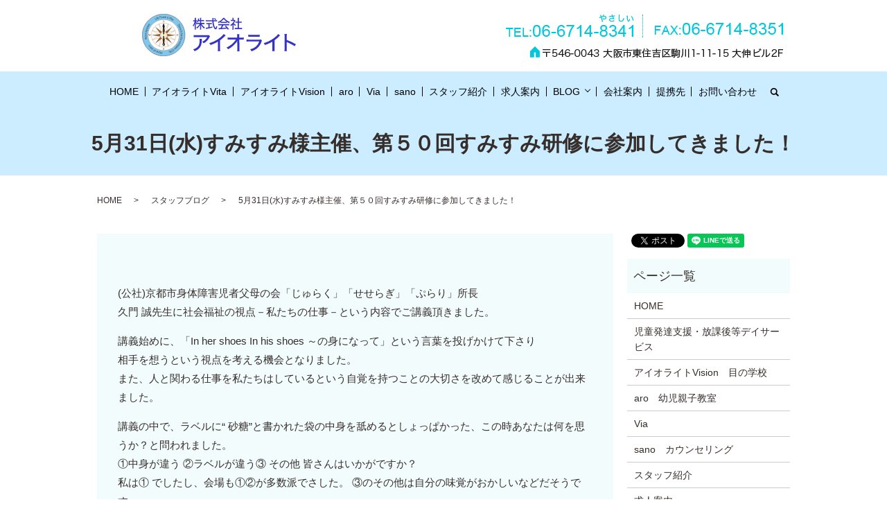

--- FILE ---
content_type: text/html; charset=UTF-8
request_url: https://www.iolite-co.jp/staff_blog/1126
body_size: 6264
content:
  <!DOCTYPE HTML>
<html lang="ja" prefix="og: http://ogp.me/ns#">
<head>
  <meta charset="utf-8">
  <meta http-equiv="X-UA-Compatible" content="IE=edge,chrome=1">
  <meta name="viewport" content="width=device-width, initial-scale=1">
  <title>5月31日(水)すみすみ様主催、第５０回すみすみ研修に参加してきました！</title>
  
<!-- All in One SEO Pack 2.3.4.2 by Michael Torbert of Semper Fi Web Designob_start_detected [-1,-1] -->
<meta name="description" itemprop="description" content="(公社)京都市身体障害児者父母の会「じゅらく」「せせらぎ」「ぷらり」所長 久門 誠先生に社会福祉の視点－私たちの仕事－という内容でご講義頂きました。" />

<link rel="canonical" href="https://www.iolite-co.jp/staff_blog/1126" />
<meta property="og:title" content="5月31日(水)すみすみ様主催、第５０回すみすみ研修に参加してきました！" />
<meta property="og:type" content="article" />
<meta property="og:url" content="https://www.iolite-co.jp/staff_blog/1126" />
<meta property="og:image" content="https://www.iolite-co.jp/wp-content/uploads/logo_ogp.jpg" />
<meta property="og:description" content="(公社)京都市身体障害児者父母の会「じゅらく」「せせらぎ」「ぷらり」所長 久門 誠先生に社会福祉の視点－私たちの仕事－という内容でご講義頂きました。   講義始めに、「In her shoes In his shoes ～の身になって」という言葉を投げかけて下さり 相手を想うという視点を考える機会となりました。 また、人と関わる仕事を私たちはしているという自覚を持つことの大切さを改めて感じることが出来ました。   講義の中で、ラベルに“ 砂糖”と書かれた袋の中身を舐めるとしょっぱかった、この時あなたは何を思うか？と問われました。 &#9312;中身が違う &#9313;ラベルが違う&#9314; その他 皆さんはいかがですか？  私は&#9312; でしたし、会場も&#9312;&#9313;が多数派でさした。 &#9314;のその他は自分の味覚がおかしいなどだそうです。 つまり、自分が間違っていると思う人は少ないということだそうです。何か今までと違う視点を持つことの大切に気がつかされました！ 視野を広げることって大切ですね。   その他、相手を想うという内容でしたので他の方々とのディスカッションもあり貴重な2 時間を過ごすことが出来ました。  ご講義頂いた久門 誠先生、研修を主催頂いたすみすみ様、ありがとうございました！                      原田　志保" />
<meta property="article:published_time" content="2018-07-02T17:45:03Z" />
<meta property="article:modified_time" content="2018-07-02T17:45:49Z" />
<meta name="twitter:card" content="summary" />
<meta name="twitter:title" content="5月31日(水)すみすみ様主催、第５０回すみすみ研修に参加してきました！" />
<meta name="twitter:description" content="(公社)京都市身体障害児者父母の会「じゅらく」「せせらぎ」「ぷらり」所長 久門 誠先生に社会福祉の視点－私たちの仕事－という内容でご講義頂きました。   講義始めに、「In her shoes In his shoes ～の身になって」という言葉を投げかけて下さり 相手を想うという視点を考える機会となりました。 また、人と関わる仕事を私たちはしているという自覚を持つことの大切さを改めて感じることが出来ました。   講義の中で、ラベルに“ 砂糖”と書かれた袋の中身を舐めるとしょっぱかった、この時あなたは何を思うか？と問われました。 &#9312;中身が違う &#9313;ラベルが違う&#9314; その他 皆さんはいかがですか？  私は&#9312; でしたし、会場も&#9312;&#9313;が多数派でさした。 &#9314;のその他は自分の味覚がおかしいなどだそうです。 つまり、自分が間違っていると思う人は少ないということだそうです。何か今までと違う視点を持つことの大切に気がつかされました！ 視野を広げることって大切ですね。   その他、相手を想うという内容でしたので他の方々とのディスカッションもあり貴重な2 時間を過ごすことが出来ました。  ご講義頂いた久門 誠先生、研修を主催頂いたすみすみ様、ありがとうございました！                      原田　志保" />
<meta name="twitter:image" content="https://www.iolite-co.jp/wp-content/uploads/logo_ogp.jpg" />
<meta itemprop="image" content="https://www.iolite-co.jp/wp-content/uploads/logo_ogp.jpg" />
<!-- /all in one seo pack -->
<link rel="alternate" type="application/rss+xml" title="株式会社アイオライト &raquo; 5月31日(水)すみすみ様主催、第５０回すみすみ研修に参加してきました！ のコメントのフィード" href="https://www.iolite-co.jp/staff_blog/1126/feed" />
<link rel='stylesheet' id='biz-cal-style-css'  href='https://www.iolite-co.jp/wp-content/plugins/biz-calendar/biz-cal.css?ver=2.2.0' type='text/css' media='all' />
<link rel='stylesheet' id='contact-form-7-css'  href='https://www.iolite-co.jp/wp-content/plugins/contact-form-7/includes/css/styles.css?ver=4.4.2' type='text/css' media='all' />
<link rel='stylesheet' id='style-css'  href='https://www.iolite-co.jp/wp-content/themes/iolite-co.jp/assets/css2/style.min.css?ver=1.0.0' type='text/css' media='all' />
<link rel='stylesheet' id='style-utility-css'  href='https://www.iolite-co.jp/wp-content/themes/iolite-co.jp/assets/css2/style-utility.min.css?ver=1.0.0' type='text/css' media='all' />
<script type='text/javascript' src='https://www.iolite-co.jp/wp-content/themes/iolite-co.jp/assets/js/vendor/jquery.min.js?ver=4.4.33'></script>
<script type='text/javascript'>
/* <![CDATA[ */
var bizcalOptions = {"holiday_title":"\u5b9a\u4f11\u65e5","sun":"on","sat":"on","holiday":"on","temp_holidays":"2013-01-02\r\n2013-01-03\r\n","temp_weekdays":"","eventday_title":"\u30a4\u30d9\u30f3\u30c8\u958b\u50ac\u65e5","eventday_url":"","eventdays":"","month_limit":"\u5236\u9650\u306a\u3057","nextmonthlimit":"12","prevmonthlimit":"12","plugindir":"https:\/\/www.iolite-co.jp\/wp-content\/plugins\/biz-calendar\/","national_holiday":""};
/* ]]> */
</script>
<script type='text/javascript' src='https://www.iolite-co.jp/wp-content/plugins/biz-calendar/calendar.js?ver=2.2.0'></script>
<link rel='prev' title='Jolly Phonicsの講習を受けました！' href='https://www.iolite-co.jp/staff_blog/1124' />
<link rel='next' title='2015/07/11' href='https://www.iolite-co.jp/staff_blog2/1128' />
<link rel='shortlink' href='https://www.iolite-co.jp/?p=1126' />
  <link rel="stylesheet" href="https://www.iolite-co.jp/wp-content/themes/iolite-co.jp/assets/css/main.css?1768518253">
  <script src="https://www.iolite-co.jp/wp-content/themes/iolite-co.jp/assets/js/vendor/respond.min.js"></script>
  <script type="application/ld+json">
  {
    "@context": "http://schema.org",
    "@type": "BreadcrumbList",
    "itemListElement":
    [
      {
        "@type": "ListItem",
        "position": 1,
        "item":
        {
          "@id": "https://www.iolite-co.jp/",
          "name": "株式会社アイオライト"
        }
      },
      {
        "@type": "ListItem",
        "position": 2,
        "item":
        {
          "@id": "https://www.iolite-co.jp/category/staff_blog/",
          "name": "スタッフブログ"
        }
      },
      {
        "@type": "ListItem",
        "position": 3,
        "item":
        {
          "@id": "https://www.iolite-co.jp/staff_blog/1126/",
          "name": "5月31日(水)すみすみ様主催、第５０回すみすみ研修に参加してきました！"
        }
      }
    ]
  }
  </script>


  <script type="application/ld+json">
  {
    "@context": "http://schema.org/",
    "@type": "LocalBusiness",
    "name": "株式会社アイオライト",
    "address": "〒564-0043 大阪市東住吉区駒川1-11-15大伸ビル2階",
    "telephone": "06-6714-8341",
    "faxNumber": "06-6714-8351",
    "url": "https://www.iolite-co.jp",
    "email": "info@iolite-co.jp",
    "image": "https://www.iolite-co.jp/wp-content/uploads/logo_ogp_20220201.jpg",
    "logo": "https://www.iolite-co.jp/wp-content/uploads/logo_org_20220201.png"
  }
  </script>
</head>
<body class="scrollTop">

  <div id="fb-root"></div>
  <script>(function(d, s, id) {
    var js, fjs = d.getElementsByTagName(s)[0];
    if (d.getElementById(id)) return;
    js = d.createElement(s); js.id = id;
    js.src = "//connect.facebook.net/ja_JP/sdk.js#xfbml=1&version=v2.9";
    fjs.parentNode.insertBefore(js, fjs);
  }(document, 'script', 'facebook-jssdk'));</script>

  <header>
    <div class="primary_header">
      <div class="row">
                <div class="title">
                      <a href="https://www.iolite-co.jp/">
              <!-- <object type="image/svg+xml" data="/wp-content/uploads/logo_20220201.svg" alt="株式会社アイオライト"></object> -->
              <object type="image/svg+xml" data="https://www.iolite-co.jp/wp-content/themes/iolite-co.jp/assets/images/logo.svg" alt="株式会社アイオライト"></object>
            </a><div class="h_info">
            <figure><img src="/wp-content/uploads/head_right.png" alt="TEL:06-6627-8341 FAX:06-6627-8351 〒564-0043 大阪市東住吉区駒川3-4-4"></figure>
          </div>
                  </div>
        <nav class="global_nav"><ul><li><a href="https://www.iolite-co.jp/">HOME</a></li>
<li><a href="https://www.iolite-co.jp/service">アイオライトVita</a></li>
<li><a href="https://www.iolite-co.jp/eyeschool">アイオライトVision</a></li>
<li><a href="https://www.iolite-co.jp/aro">aro</a></li>
<li><a href="https://www.iolite-co.jp/via">Via</a></li>
<li><a href="https://www.iolite-co.jp/sano">sano</a></li>
<li><a href="https://www.iolite-co.jp/staff">スタッフ紹介</a></li>
<li><a href="https://www.iolite-co.jp/recruit">求人案内</a></li>
<li class="has_under"><a href="https://www.iolite-co.jp/">BLOG</a>
<ul class="sub-menu">
	<li><a href="https://www.iolite-co.jp/category/staff_blog">スタッフブログ</a></li>
	<li><a href="https://www.iolite-co.jp/category/staff_blog2">スタッフブログ-old</a></li>
	<li><a href="https://www.iolite-co.jp/category/s%e5%85%88%e7%94%9f%e3%81%ae%e5%90%8d%e8%a8%80">S先生の名言</a></li>
	<li><a href="https://www.iolite-co.jp/category/%e7%99%82%e8%82%b2">療育</a></li>
	<li><a href="https://www.iolite-co.jp/category/aba%e5%bf%9c%e7%94%a8%e8%a1%8c%e5%8b%95%e5%88%86%e6%9e%90">ABA(応用行動分析)</a></li>
	<li><a href="https://www.iolite-co.jp/category/%e6%a4%9c%e6%9f%bb">検査</a></li>
	<li><a href="https://www.iolite-co.jp/category/%e7%99%ba%e9%81%94%e9%81%8e%e7%a8%8b">発達過程</a></li>
	<li><a href="https://www.iolite-co.jp/category/%e3%81%9d%e3%81%ae%e4%bb%96">その他</a></li>
</ul>
</li>
<li><a href="https://www.iolite-co.jp/corp">会社案内</a></li>
<li><a href="https://www.iolite-co.jp/teikei">提携先</a></li>
<li><a href="https://www.iolite-co.jp/contact">お問い合わせ</a></li>

              <li class="gnav_search">
                <a href="#">search</a>
  <div class="epress_search">
    <form method="get" action="https://www.iolite-co.jp/">
      <input type="text" placeholder="" class="text" name="s" autocomplete="off" value="">
      <input type="submit" value="Search" class="submit">
    </form>
  </div>
  </li>
            </ul>
            <div class="menu_icon">
              <a href="#menu"><span>メニュー開閉</span></a>
            </div></nav>      </div>
    </div>
  </header>

  <main>
              <h1 class="wow" style="">
      5月31日(水)すみすみ様主催、第５０回すみすみ研修に参加してきました！            </h1>

    
    <div class="bread_wrap">
      <div class="container gutters">
        <div class="row bread">
              <ul class="col span_12">
              <li><a href="https://www.iolite-co.jp">HOME</a></li>
                      <li><a href="https://www.iolite-co.jp/category/staff_blog">スタッフブログ</a></li>
                      <li>5月31日(水)すみすみ様主催、第５０回すみすみ研修に参加してきました！</li>
                  </ul>
          </div>
      </div>
    </div>
    <section>
      <div class="container gutters">
        <div class="row">
                    <div class="col span_9 column_main">
                  <article class="row article_detail">
      <div class="article_date">
      </div>
      <div class="row">
        <div class="col span_12">
          <section>
                 <div class="container gutters">
                   <div class="row">
                     <div class="col span_12">
                       <p>
                         (公社)京都市身体障害児者父母の会「じゅらく」「せせらぎ」「ぷらり」所長<br>
                         久門 誠先生に社会福祉の視点－私たちの仕事－という内容でご講義頂きました。 
                       </p>
                       <p>
                         講義始めに、「In her shoes  In his shoes ～の身になって」という言葉を投げかけて下さり<br>
                         相手を想うという視点を考える機会となりました。<br>
                         また、人と関わる仕事を私たちはしているという自覚を持つことの大切さを改めて感じることが出来ました。
                       </p>
                       <p>
                         講義の中で、ラベルに“ 砂糖”と書かれた袋の中身を舐めるとしょっぱかった、この時あなたは何を思うか？と問われました。<br>
                         &#9312;中身が違う &#9313;ラベルが違う&#9314; その他 皆さんはいかがですか？ <br>
                         私は&#9312; でしたし、会場も&#9312;&#9313;が多数派でさした。 &#9314;のその他は自分の味覚がおかしいなどだそうです。<br>
                         つまり、自分が間違っていると思う人は少ないということだそうです。何か今までと違う視点を持つことの大切に気がつかされました！<br>
                         視野を広げることって大切ですね。
                       </p>
                       <p>
                         その他、相手を想うという内容でしたので他の方々とのディスカッションもあり貴重な2 時間を過ごすことが出来ました。
                       </p>
                       <p>ご講義頂いた久門 誠先生、研修を主催頂いたすみすみ様、ありがとうございました！</p>
                     </div>
                   </div>
                   <div class="row">
                     <div class="col span_12">
                       <figure><img src="/wp-content/uploads/staff_blog107_img001.jpg" alt="5月31日(水)すみすみ様主催、第５０回すみすみ研修に参加してきました！"></figure>
                     </div>
                   </div>
                   <div class="row">
                     <div class="col span_4">
                       <figure><img src="/wp-content/uploads/staff_blog107_img002.jpg" alt="5月31日(水)すみすみ様主催、第５０回すみすみ研修に参加してきました！"></figure>
                     </div>
                     <div class="col span_4">
                       <figure><img src="/wp-content/uploads/staff_blog107_img003.jpg" alt="5月31日(水)すみすみ様主催、第５０回すみすみ研修に参加してきました！"></figure>
                     </div>
                     <div class="col span_4">
                       <figure><img src="/wp-content/uploads/staff_blog107_img004.jpg" alt="5月31日(水)すみすみ様主催、第５０回すみすみ研修に参加してきました！"></figure>
                     </div>
                   </div>
                   <div class="row">
                     <div class="col span_12 text-right">
                       <p>
                         原田　志保 <img src="/wp-content/uploads/staff_blog101_icon002.jpg" alt="原田　志保" style="max-width: 80px; margin-left: 1.5em;">
                       </p>
                     </div>
                   </div>
                 </div>
               </section>        </div>
      </div>

          </article>

    <div class='epress_pager'>
      <div class="epress_pager_prev">
        <a href="https://www.iolite-co.jp/staff_blog/1124" rel="prev">Jolly Phonicsの講習を受けました！</a>      </div>
      <div class="epress_pager_next">
        <a href="https://www.iolite-co.jp/staff_blog/1372" rel="next">原田学園様との再会</a>      </div>
    </div>
                </div>
          <div class="col span_3 column_sub">
            <div>
<style>
.share_button {
  letter-spacing: -.40em;
  padding-top: 30px;
  margin-bottom: 7%;
}
.share_button > * {
  letter-spacing: normal;
}
.column_sub .share_button {
  margin-top: 0;
  padding-top: 0;
}
</style>
  <div class="container share_button">
    <!-- Facebook -->
    <style media="screen">
      .share_button > * {vertical-align: bottom; margin:0 2px;}
    </style>
    <div class="fb-share-button" data-href="https://www.iolite-co.jp/staff_blog/1126" data-layout="button" data-size="small" data-mobile-iframe="false"><a class="fb-xfbml-parse-ignore" target="_blank" href="https://www.facebook.com/sharer/sharer.php?u=http%3A%2F%2Fweb01.iflag.jp%2Fshinki%2F1704%2Fshin-limited%2Fhtml%2Findex.html&amp;src=sdkpreparse">シェア</a></div>
    <!-- Twitter -->
    <a href="https://twitter.com/share" class="twitter-share-button">Tweet</a>
    <!-- LINE -->
    <div class="line-it-button" data-lang="ja" data-type="share-a" data-url="https://www.iolite-co.jp/staff_blog/1126" style="display: none;"></div>
  </div>
</div>
<div class="sidebar">
  <div class="widget_wrap"><p class="widget_header">ページ一覧</p>		<ul>
			<li class="page_item page-item-11"><a href="https://www.iolite-co.jp/">HOME</a></li>
<li class="page_item page-item-19"><a href="https://www.iolite-co.jp/service">児童発達支援・放課後等デイサービス</a></li>
<li class="page_item page-item-2064"><a href="https://www.iolite-co.jp/eyeschool">アイオライトVision　目の学校</a></li>
<li class="page_item page-item-3162"><a href="https://www.iolite-co.jp/aro">aro　幼児親子教室</a></li>
<li class="page_item page-item-3343"><a href="https://www.iolite-co.jp/via">Via</a></li>
<li class="page_item page-item-3164"><a href="https://www.iolite-co.jp/sano">sano　カウンセリング</a></li>
<li class="page_item page-item-21"><a href="https://www.iolite-co.jp/staff">スタッフ紹介</a></li>
<li class="page_item page-item-17"><a href="https://www.iolite-co.jp/recruit">求人案内</a></li>
<li class="page_item page-item-13"><a href="https://www.iolite-co.jp/corp">会社案内</a></li>
<li class="page_item page-item-2707"><a href="https://www.iolite-co.jp/teikei">提携先</a></li>
<li class="page_item page-item-8"><a href="https://www.iolite-co.jp/contact">お問い合わせ</a></li>
<li class="page_item page-item-6"><a href="https://www.iolite-co.jp/policy">プライバシーポリシー</a></li>
<li class="page_item page-item-10"><a href="https://www.iolite-co.jp/sitemap">サイトマップ</a></li>
		</ul>
		</div><div class="widget_wrap"><p class="widget_header">カテゴリー</p>		<ul>
	<li class="cat-item cat-item-13"><a href="https://www.iolite-co.jp/category/aba%e5%bf%9c%e7%94%a8%e8%a1%8c%e5%8b%95%e5%88%86%e6%9e%90" >ABA(応用行動分析)</a>
</li>
	<li class="cat-item cat-item-2"><a href="https://www.iolite-co.jp/category/news" >お知らせ</a>
</li>
	<li class="cat-item cat-item-8"><a href="https://www.iolite-co.jp/category/staff_blog" title="大阪市東住吉区・今川駅からすぐのところにあります児童発達支援・放課後等デイサービスアイオライトのスタッフブログです。">スタッフブログ</a>
</li>
	<li class="cat-item cat-item-9"><a href="https://www.iolite-co.jp/category/staff_blog2" title="大阪市東住吉区・今川駅からすぐのところにあります児童発達支援・放課後等デイサービスアイオライトのスタッフブログ-oldです。">スタッフブログ-old</a>
</li>
	<li class="cat-item cat-item-10"><a href="https://www.iolite-co.jp/category/%e3%81%9d%e3%81%ae%e4%bb%96" >その他</a>
</li>
	<li class="cat-item cat-item-14"><a href="https://www.iolite-co.jp/category/%e7%99%82%e8%82%b2" >療育</a>
</li>
	<li class="cat-item cat-item-11"><a href="https://www.iolite-co.jp/category/%e7%99%ba%e9%81%94%e9%81%8e%e7%a8%8b" >発達過程</a>
</li>
		</ul>
</div>		<div class="widget_wrap">		<p class="widget_header">最近の投稿</p>		<ul>
					<li>
				<a href="https://www.iolite-co.jp/news/4092">ブログ更新しました</a>
						</li>
					<li>
				<a href="https://www.iolite-co.jp/staff_blog/4085">新しいおもちゃが増えました</a>
						</li>
					<li>
				<a href="https://www.iolite-co.jp/news/4081">ブログ更新しました</a>
						</li>
					<li>
				<a href="https://www.iolite-co.jp/staff_blog/4076">新しい教材が増えました！</a>
						</li>
					<li>
				<a href="https://www.iolite-co.jp/news/4073">ブログ更新しました</a>
						</li>
				</ul>
		</div>		1</div>
          </div>
                  </div>
      </div>
    </section>

  </main>
<footer>    <div class="footer_nav_wrap">
      <div class="container">
        <div class="row">
        <nav class="col span_12 pc-only"><ul><li><a href="https://www.iolite-co.jp/">HOME</a></li>
<li><a href="https://www.iolite-co.jp/service">アイオライトVita</a></li>
<li><a href="https://www.iolite-co.jp/eyeschool">アイオライトVision</a></li>
<li><a href="https://www.iolite-co.jp/aro">aro</a></li>
<li><a href="https://www.iolite-co.jp/via">Via</a></li>
<li><a href="https://www.iolite-co.jp/sano">sano</a></li>
<li><a href="https://www.iolite-co.jp/staff">スタッフ紹介</a></li>
<li><a href="https://www.iolite-co.jp/recruit">求人案内</a></li>
<li><a href="https://www.iolite-co.jp/category/staff_blog">スタッフブログ</a></li>
<li><a href="https://www.iolite-co.jp/category/staff_blog2">スタッフブログ-old</a></li>
<li><a href="https://www.iolite-co.jp/category/s%e5%85%88%e7%94%9f%e3%81%ae%e5%90%8d%e8%a8%80">S先生の名言</a></li>
<li><a href="https://www.iolite-co.jp/category/%e7%99%82%e8%82%b2">療育</a></li>
<li><a href="https://www.iolite-co.jp/category/aba%e5%bf%9c%e7%94%a8%e8%a1%8c%e5%8b%95%e5%88%86%e6%9e%90">ABA(応用行動分析)</a></li>
<li><a href="https://www.iolite-co.jp/category/%e6%a4%9c%e6%9f%bb">検査</a></li>
<li><a href="https://www.iolite-co.jp/category/%e7%99%ba%e9%81%94%e9%81%8e%e7%a8%8b">発達過程</a></li>
<li><a href="https://www.iolite-co.jp/category/%e3%81%9d%e3%81%ae%e4%bb%96">その他</a></li>
<li><a href="https://www.iolite-co.jp/corp">会社案内</a></li>
<li><a href="https://www.iolite-co.jp/teikei">提携先</a></li>
<li><a href="https://www.iolite-co.jp/contact">お問い合わせ</a></li>
<li><a href="https://www.iolite-co.jp/policy">プライバシーポリシー</a></li>
</ul></nav>        </div>
      </div>
    </div>
    <div class="footer_copyright_wrap">
      <div class="container">
        <div class="row">
          <div class="col span_12">
            <p>Copyright &copy; 株式会社アイオライト All Rights Reserved.<br>
              【掲載の記事・写真・イラストなどの無断複写・転載を禁じます】</p>
          </div>
        </div>
      </div>
    </div>
    <p class="pagetop"><a href="#top"></a></p>
  </footer>

  <script src="https://www.iolite-co.jp/wp-content/themes/iolite-co.jp/assets/js/vendor/bundle.js"></script>
  <script src="https://www.iolite-co.jp/wp-content/themes/iolite-co.jp/assets/js/main.js?"></script>

  <!-- twitter -->
  <script>!function(d,s,id){var js,fjs=d.getElementsByTagName(s)[0],p=/^http:/.test(d.location)?'http':'https';if(!d.getElementById(id)){js=d.createElement(s);js.id=id;js.src=p+'://platform.twitter.com/widgets.js';fjs.parentNode.insertBefore(js,fjs);}}(document, 'script', 'twitter-wjs');</script>

  <script src="https://d.line-scdn.net/r/web/social-plugin/js/thirdparty/loader.min.js" async="async" defer="defer"></script>

  <script type="text/javascript">
var recaptchaCallback = function() {
	var forms = document.getElementsByTagName('form');
	var pattern = /(^|\s)g-recaptcha(\s|$)/;

	for (var i = 0; i < forms.length; i++) {
		var divs = forms[i].getElementsByTagName('div');

		for (var j = 0; j < divs.length; j++) {
			var sitekey = divs[j].getAttribute('data-sitekey');

			if (divs[j].className && divs[j].className.match(pattern) && sitekey) {
				grecaptcha.render(divs[j], {
					'sitekey': sitekey,
					'theme': divs[j].getAttribute('data-theme'),
					'type': divs[j].getAttribute('data-type'),
					'size': divs[j].getAttribute('data-size'),
					'tabindex': divs[j].getAttribute('data-tabindex'),
					'callback': divs[j].getAttribute('data-callback'),
					'expired-callback': divs[j].getAttribute('data-expired-callback')
				});

				break;
			}
		}
	}
}
</script>
<script type='text/javascript' src='https://www.iolite-co.jp/wp-content/plugins/contact-form-7/includes/js/jquery.form.min.js?ver=3.51.0-2014.06.20'></script>
<script type='text/javascript'>
/* <![CDATA[ */
var _wpcf7 = {"loaderUrl":"https:\/\/www.iolite-co.jp\/wp-content\/plugins\/contact-form-7\/images\/ajax-loader.gif","recaptchaEmpty":"\u3042\u306a\u305f\u304c\u30ed\u30dc\u30c3\u30c8\u3067\u306f\u306a\u3044\u3053\u3068\u3092\u8a3c\u660e\u3057\u3066\u304f\u3060\u3055\u3044\u3002","sending":"\u9001\u4fe1\u4e2d ..."};
/* ]]> */
</script>
<script type='text/javascript' src='https://www.iolite-co.jp/wp-content/plugins/contact-form-7/includes/js/scripts.js?ver=4.4.2'></script>
<script type='text/javascript' src='https://www.iolite-co.jp/wp-content/themes/iolite-co.jp/assets/js2/setting.js?ver=1.0.0'></script>
<script type='text/javascript' src='https://www.google.com/recaptcha/api.js?onload=recaptchaCallback&#038;render=explicit&#038;ver=2.0'></script>
</body>
</html>


--- FILE ---
content_type: text/css
request_url: https://www.iolite-co.jp/wp-content/themes/iolite-co.jp/assets/css2/style.min.css?ver=1.0.0
body_size: 1339
content:
:root{--txt--black: #000;--txt--white: #fff;--txt--gray: #ccc;--txt--gray-dark: #444;--txt--gray-light: #f5f5f5;--txt--red: #ff0000;--txt--ivory: #fffcef;--bg--black: rgba(0, 0, 0, var(--opacity));--bg--white: rgba(255, 255, 255, var(--opacity));--bg--gray: rgba(204, 204, 204, var(--opacity));--bg--gray-dark: rgba(68, 68, 68, var(--opacity));--bg--gray-light: rgba(245, 245, 245, var(--opacity));--bg--red: rgba(255, 0, 0, var(--opacity));--bg--ivory: rgba(255, 252, 239, var(--opacity));--opacity--0: 0;--opacity--10: 0.1;--opacity--20: 0.2;--opacity--30: 0.3;--opacity--40: 0.4;--opacity--50: 0.5;--opacity--60: 0.6;--opacity--70: 0.7;--opacity--80: 0.8;--opacity--90: 0.9;--opacity: 1}.c-background--1{background-image:url(/img/home/nav_bg.png)}.c-btn--secondary,.c-btn--primary{-webkit-transition-delay:0;transition-delay:0;-webkit-transition-duration:.4s;transition-duration:.4s;-webkit-transition-property:all;transition-property:all;-webkit-transition-timing-function:ease;transition-timing-function:ease;-webkit-box-align:center;-ms-flex-align:center;align-items:center;display:-webkit-box;display:-ms-flexbox;display:flex;-webkit-box-orient:horizontal;-webkit-box-direction:normal;-ms-flex-direction:row;flex-direction:row;-ms-flex-wrap:wrap;flex-wrap:wrap;-webkit-box-pack:center;-ms-flex-pack:center;justify-content:center;padding-left:0.875rem;padding-right:0.875rem;padding-top:0.75rem;padding-bottom:0.75rem;border-radius:9999px;border-style:solid;border-width:1px;position:relative;text-decoration:none;width:100%}@media screen and (min-width: 641px){.c-btn--secondary,.c-btn--primary{padding-left:1rem;padding-right:1rem}}@media screen and (min-width: 769px){.c-btn--secondary,.c-btn--primary{padding-left:1.1666666667rem;padding-right:1.1666666667rem}}@media screen and (min-width: 1025px){.c-btn--secondary,.c-btn--primary{padding-left:1.4rem;padding-right:1.4rem}}@media screen and (min-width: 641px){.c-btn--secondary,.c-btn--primary{padding-top:0.8571428571rem;padding-bottom:0.8571428571rem}}@media screen and (min-width: 769px){.c-btn--secondary,.c-btn--primary{padding-top:1rem;padding-bottom:1rem}}@media screen and (min-width: 1025px){.c-btn--secondary,.c-btn--primary{padding-top:1.2rem;padding-bottom:1.2rem}}.c-btn--secondary:hover,.c-btn--primary:hover{opacity:1}.c-btn--primary.u-btn--white{color:#000 !important}.c-btn--primary.u-btn--white:hover{color:#fff !important;background-color:#ec6d88 !important;border-color:#ec6d88 !important}.c-btn--secondary{background-color:var(--bg--white)}.c-heading--reset{font-size:inherit;font-weight:normal;margin:0;padding:0;position:static}.c-heading--reset::before,.c-heading--reset::after{display:none}.c-thumbnail{-webkit-transition-delay:0;transition-delay:0;-webkit-transition-duration:.4s;transition-duration:.4s;-webkit-transition-property:all;transition-property:all;-webkit-transition-timing-function:ease;transition-timing-function:ease;background-position:center center;background-repeat:no-repeat;background-size:cover;display:block;position:relative;width:100%}.c-thumbnail::before{content:"";display:block;padding-top:100%}.c-flex{-webkit-box-align:stretch;-ms-flex-align:stretch;align-items:stretch;display:-webkit-box;display:-ms-flexbox;display:flex;-webkit-box-orient:horizontal;-webkit-box-direction:normal;-ms-flex-direction:row;flex-direction:row;-ms-flex-wrap:wrap;flex-wrap:wrap;-webkit-box-pack:start;-ms-flex-pack:start;justify-content:flex-start}.c-inline-flex{-webkit-box-align:stretch;-ms-flex-align:stretch;align-items:stretch;display:-webkit-inline-box;display:-ms-inline-flexbox;display:inline-flex;-webkit-box-orient:horizontal;-webkit-box-direction:normal;-ms-flex-direction:row;flex-direction:row;-ms-flex-wrap:wrap;flex-wrap:wrap;-webkit-box-pack:start;-ms-flex-pack:start;justify-content:flex-start}.c-grid{display:grid;gap:0.625rem;grid-template-columns:repeat(1, minmax(0, 1fr))}@media screen and (min-width: 641px){.c-grid{gap:0.7142857143rem}}@media screen and (min-width: 769px){.c-grid{gap:0.8333333333rem}}@media screen and (min-width: 1025px){.c-grid{gap:1rem}}.c-inline-grid{display:inline-grid;gap:0.625rem;grid-template-columns:repeat(1, minmax(0, 1fr))}@media screen and (min-width: 641px){.c-inline-grid{gap:0.7142857143rem}}@media screen and (min-width: 769px){.c-inline-grid{gap:0.8333333333rem}}@media screen and (min-width: 1025px){.c-inline-grid{gap:1rem}}.l-wrapper{margin-left:auto;margin-right:auto;max-width:100%;padding-left:1.875rem;padding-right:1.875rem;position:relative}@media screen and (min-width: 641px){.l-wrapper{padding-left:2.1428571429rem;padding-right:2.1428571429rem}}@media screen and (min-width: 769px){.l-wrapper{padding-left:2.5rem;padding-right:2.5rem}}@media screen and (min-width: 1025px){.l-wrapper{padding-left:0;padding-right:0}}.l-wrapper{width:1000px}.p-hero{position:relative}.p-hero__thumbnail{background-image:url(/img/home/mv_bg_sp.png)}.p-hero__thumbnail::before{padding-top:266.6666666667%}@media screen and (min-width: 1025px){.p-hero__thumbnail{background-image:url(/img/home/mv_bg.png)}.p-hero__thumbnail::before{padding-top:50%}}.p-hero__title{position:absolute;top:4%;left:0;text-align:center;width:100%}.p-hero__title img{max-width:90%}.p-hero__icon ul{list-style:none;margin:0;padding:0}.p-hero__icon li{width:48%;position:absolute}@media screen and (min-width: 1025px){.p-hero__icon li{width:16%}}.p-hero__icon li:nth-of-type(1){top:16%;left:6%}@media screen and (min-width: 1025px){.p-hero__icon li:nth-of-type(1){top:30%;left:6%}}.p-hero__icon li:nth-of-type(2){top:28%;left:46%}@media screen and (min-width: 1025px){.p-hero__icon li:nth-of-type(2){top:60%;left:22%}}.p-hero__icon li:nth-of-type(3){top:40%;left:8%}@media screen and (min-width: 1025px){.p-hero__icon li:nth-of-type(3){top:30%;left:38%}}.p-hero__icon li:nth-of-type(4){top:54%;left:46%}@media screen and (min-width: 1025px){.p-hero__icon li:nth-of-type(4){top:60%;left:54%}}.p-hero__icon li:nth-of-type(5){top:68%;left:4%}@media screen and (min-width: 1025px){.p-hero__icon li:nth-of-type(5){top:30%;left:70%}}.p-hero__icon li:nth-of-type(6){top:80%;left:52%}@media screen and (min-width: 1025px){.p-hero__icon li:nth-of-type(6){top:64%;left:80%}}.p-hero__icon li img{width:100%}.p-homeNav__list{list-style:none;margin:0;padding:0}.p-homeNav__item{position:relative}.p-homeNav__thumbnail{background-image:url(/img/home/nav_bg.png)}.p-homeNav__thumbnail::before{padding-top:47.0666666667%}.p-homeNav__container{height:100%;position:absolute;top:0;left:0;width:100%}.p-homeNav__text{width:100%}.p-homeNav__headline{font-size:18px;font-weight:bold;margin-bottom:-0.4rem}@media screen and (min-width: 1025px){.p-homeNav__headline{font-size:20px;margin-bottom:0}}.p-homeBlog .content dl{padding:0 1em}.grecaptcha-badge{visibility:hidden}body.page-id-●● .grecaptcha-badge{visibility:visible;bottom:50px !important}@media screen and (min-width: 1025px){body.page-id-●● .grecaptcha-badge{bottom:80px !important}}/*# sourceMappingURL=style.min.css.map */